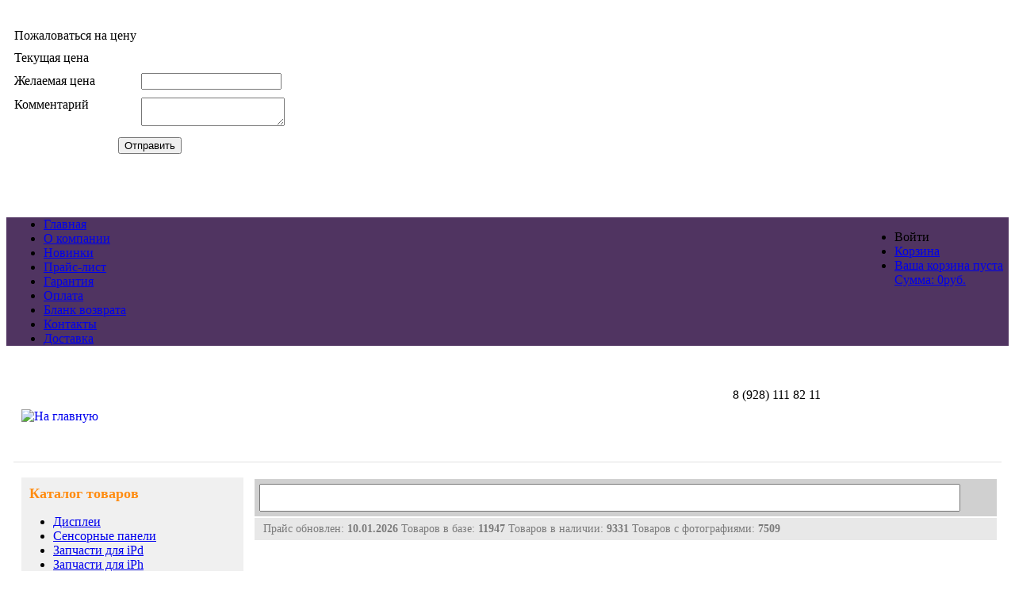

--- FILE ---
content_type: text/html; charset=UTF-8
request_url: https://skgsm.ru/catalog/huawei_15/huawei_honor_9x_stk_l21_honor_9x_premium_stk_lx1_sistemnyy_razyem_s_mikrofonom_na_plate_original/
body_size: 15710
content:
<!DOCTYPE html>
<head>
<meta name="format-detection" content="telephone=no">
<meta name="viewport" content="width=device-width, initial-scale=0.1">
<link rel="shortcut icon" type="image/x-icon" href="/bitrix/templates/new_skgsm_1300/favicon.ico" />
<script type="text/javascript" src="/cdek/widget/widjet.js" id="ISDEKscript" ></script>
<meta http-equiv="Content-Type" content="text/html; charset=UTF-8" />
<meta name="robots" content="index, follow" />
<meta name="keywords" content="Дисплеи, шлейфа, корпуса, зарчасти для сотовых телефонов" />
<meta name="description" content="Магазин склад запчастей для сотовых телефонов" />
<link href="/bitrix/themes/.default/imyie.littleadmin.css?1577529926" type="text/css" rel="stylesheet" />
<link href="/bitrix/js/main/core/css/core.css?1537042806" type="text/css" rel="stylesheet" />
<link href="/bitrix/templates/new_skgsm_1300/components/bitrix/menu/horizontal_multilevel/style.css?1537042811" type="text/css" rel="stylesheet" />
<link href="/bitrix/templates/new_skgsm_1300/components/devs/sale.basket.basket.small/new_small_cart/style.css?1537042811" type="text/css" rel="stylesheet" />
<link href="/bitrix/templates/new_skgsm_1300/components/bitrix/sale.basket.basket.small/cart_info/style.css?1537042811" type="text/css" rel="stylesheet" />
<link href="/bitrix/templates/new_skgsm_1300/components/bitrix/menu/tree_vertical_skgsm/style.css?1537042811" type="text/css" rel="stylesheet" />
<link href="/bitrix/js/main/core/css/core_popup.css?1537042806" type="text/css" rel="stylesheet" />
<link href="/bitrix/templates/new_skgsm_1300/components/bitrix/catalog.section/specprice/style.css?1537042811" type="text/css" rel="stylesheet" />
<link href="/bitrix/templates/new_skgsm_1300/components/devs/search.title.catalog/catalog/style.css?1537042811" type="text/css" rel="stylesheet" />
<link href="/bitrix/templates/new_skgsm_1300/components/devs/catalog.info/search_area/style.css?1537042811" type="text/css" rel="stylesheet" />
<link href="/bitrix/templates/new_skgsm_1300/components/devs/breadcrumb/catalog/style.css?1537042811" type="text/css" rel="stylesheet" />
<link href="/bitrix/templates/new_skgsm_1300/components/bitrix/catalog/offers/bitrix/catalog.element/.default/style.css?1552569545" type="text/css" rel="stylesheet" />
<link href="/bitrix/templates/new_skgsm_1300/template_styles.css?1622478461" type="text/css" rel="stylesheet" />

<script type="text/javascript" src="/bitrix/js/main/core/core.js?1537042806"></script>
<script type="text/javascript">(window.BX||top.BX).message({'LANGUAGE_ID':'ru','FORMAT_DATE':'DD.MM.YYYY','FORMAT_DATETIME':'DD.MM.YYYY HH:MI:SS','COOKIE_PREFIX':'BITRIX_SM','USER_ID':'','SERVER_TIME':'1768097950','SERVER_TZ_OFFSET':'10800','USER_TZ_OFFSET':'0','USER_TZ_AUTO':'Y','bitrix_sessid':'7aba2d013ecabf57a5d6a757d04bc320','SITE_ID':'s1'});(window.BX||top.BX).message({'JS_CORE_LOADING':'Загрузка...','JS_CORE_NO_DATA':'- Нет данных -','JS_CORE_WINDOW_CLOSE':'Закрыть','JS_CORE_WINDOW_EXPAND':'Развернуть','JS_CORE_WINDOW_NARROW':'Свернуть в окно','JS_CORE_WINDOW_SAVE':'Сохранить','JS_CORE_WINDOW_CANCEL':'Отменить','JS_CORE_H':'ч','JS_CORE_M':'м','JS_CORE_S':'с','JSADM_AI_HIDE_EXTRA':'Скрыть лишние','JSADM_AI_ALL_NOTIF':'Показать все','JSADM_AUTH_REQ':'Требуется авторизация!','JS_CORE_WINDOW_AUTH':'Войти','JS_CORE_IMAGE_FULL':'Полный размер'});</script>
<script type="text/javascript" src="/bitrix/js/main/core/core_ajax.js?1537042806"></script>
<script type="text/javascript" src="/bitrix/js/main/session.js?1537042806"></script>
<script type="text/javascript">
bxSession.Expand(14400, '7aba2d013ecabf57a5d6a757d04bc320', false, '2e649583d76ad8ce73511e1be0e46de3');
</script>
<link rel="stylesheet" type="text/css" href="/bitrix/themes/.default/webdebug.ruble/webdebug.ruble.a.css" />
<script type="text/javascript" src="/bitrix/js/main/jquery/jquery-1.8.3.min.js?1537042806"></script>
<script type="text/javascript" src="/bitrix/js/main/core/core_popup.js?1537042806"></script>
<script type="text/javascript" src="/bitrix/templates/new_skgsm_1300/components/bitrix/menu/horizontal_multilevel/script.js?1537042811"></script>
<script type="text/javascript" src="/bitrix/components/devs/search.title.catalog/script.js?1537042809"></script>
<script type="text/javascript" src="/bitrix/templates/new_skgsm_1300/js/fancybox/jquery.fancybox-1.3.1.pack.js"></script>
 
<link rel="stylesheet" type="text/css" href="/bitrix/templates/new_skgsm_1300/colors.css" />
<link type="text/css" rel="stylesheet" href="/bitrix/templates/new_skgsm_1300/css/reveal.css">
<link type="text/css" rel="stylesheet" href="/bitrix/templates/new_skgsm_1300/css/style.css" />
<link type="text/css" rel="stylesheet" href="/bitrix/templates/new_skgsm_1300/css/stylesheet.css" />
<link type="text/css" rel="stylesheet" href="/bitrix/templates/new_skgsm_1300/css/ui.css" />
<script type="text/javascript" src="/bitrix/templates/new_skgsm_1300/js/ui.js"></script>
<script type="text/javascript" src="/bitrix/templates/new_skgsm_1300/js/script.js?948415"></script>
<script type="text/javascript" src="/bitrix/templates/new_skgsm_1300/js/ajax.js"></script>
<script type="text/javascript" src="/bitrix/templates/new_skgsm_1300/js/tooltip.js"></script>
<script type="text/javascript" src="/bitrix/templates/new_skgsm_1300/js/fancybox/jquery.fancybox-1.3.4.pack.js"></script>
<link rel="stylesheet" type="text/css" href="/bitrix/templates/new_skgsm_1300/js/fancybox/jquery.fancybox-1.3.4.css" media="screen" />
<script type="text/javascript" src="/bitrix/templates/new_skgsm_1300/js/floating_panel.jquery.js"></script>
<script type="text/javascript" src="/bitrix/templates/new_skgsm_1300/js/jquery.scrollUp.js?1.1"></script>

<link type="text/css" rel="stylesheet" href="/bitrix/templates/new_skgsm_1300/css/responsiveslides.css?1669379235" />
<script type="text/javascript" src="/bitrix/templates/new_skgsm_1300/js/responsiveslides.min.js?2641810956"></script>

<script type="text/javascript">
$(document).ready(function()
{
        $.scrollUp({
            animation: 'fade',
            activeOverlay: '#00FFFF',
            scrollText: 'Наверх',
        });
	
	var $cartinfo = $("#cart-info");
    $(window).scroll(function(){
        if ( $(this).scrollTop() > 40 )
        {
        	$cartinfo.addClass("cart-info-fixed");
        }
        else if($(this).scrollTop() <= 40)
        {
        	$cartinfo.removeClass("cart-info-fixed");
        }
    });

	
	$("a.zoom").fancybox({
		cyclic: true,
		/*type: 'iframe',
		width: 816,
		height: 548,
		autoScale: true,*/
	});
	$('div[id^="lvl"]').toggle(
		function ()
		{
			//var id = this.id.split('_');
			//$('#' + id[1]).slideDown(1000);
			$(this).parent().find('ul').slideDown(1000);
		},
		function ()
		{
			//var id = this.id.split('_');
			//$('#' + id[1]).slideUp(1000);
			$(this).parent().find('ul').slideUp(1000);
		}
	);
	
	// Добавим сразу же видимость первым элементам табов
	$('ul.i-tab li:first').addClass('active');
	$('ul.tab-content li:first').css('display', 'block');
	// Добавим «кликнутому» элементу класс .active
	$('ul.i-tab').delegate('li:not(.active)', 'click', function()
	{
		// И удалим у предыдущего
		$(this).addClass('active').siblings().removeClass('active').parents('.tabs').find('ul.tab-content li').hide()
		// Посчитаем по какому по счету табу мы кликнули
		// и откроем соотвествующий элемент
		.eq($(this).index()).fadeIn('slow');
	});

	$('ul.i-tab-index li:first').addClass('active');
	$('ul.tab-content-index li:first').css('display', 'block');
	// Добавим «кликнутому» элементу класс .active
	$('ul.i-tab-index').delegate('li:not(.active)', 'click', function()
	{
		// И удалим у предыдущего
		$(this).addClass('active').siblings().removeClass('active').parents('.tabs-index').find('ul.tab-content-index li').hide()
		// Посчитаем по какому по счету табу мы кликнули
		// и откроем соотвествующий элемент
		.eq($(this).index()).fadeIn('slow');
	});

	$(".header-user-nav li").hover(
		function() { $("."+this.id).css("display", "block") },
		function() { $("."+this.id).css("display", "none") }
	);
	});

</script>

	<title>Huawei Honor 9X (STK-L21)/Honor 9X Premium (STK-LX1) - Системный разъём с микрофоном на плате, Оригинал | SkGSM.ru</title>
	

</head>
<body class="body">

<div id="shadow_delivery" style="display: none; position: fixed; width: 100%; height: 100%; opacity: 0.5; background-color: rgb(80, 52, 97); z-index: 999;"></div>  
<div id="delivery_form" style="display: none; width: 800px; height: 500px; background-color: rgb(255, 255, 255); border: 2px solid rgb(255, 148, 27); position: fixed; z-index: 1000; left: 50%; top: 50%; margin-left: -400px; margin-top: -250px;"> 
		<div id="auth_form_error" style="color: #ff0000; font-size: 15px; font-weight: bold; left: 22px; position: relative; top: 57px;"></div>
		<span id="auth_form_title" style="color: #FF941B; top: 10px; left: 15px; position: absolute; font-weight: bold; font-size: 18px;">Укажите пункт выдачи заказов</span>
		<span id="auth_form_close" onclick="close_auth()" style="color: #503461; cursor: pointer; font-size: 29px; right: 10px; position: absolute; ">⨯</span>
		<div id="forpvz" style="height: 450px; position: relative; top: 50px;"></div>
</div>

<div id="shadow" style="display: none; position:fixed;width:100%;height:100%;opacity:0.5;background-color:#503461;z-index:999;">
</div>

<div id="auth_form" style="display: none; width: 560px;height: 290px;background-color: #FFF; border: #FF941B 2px solid; position:fixed;z-index:1000;left:50%;top:50%;margin-left:-280px;margin-top:-145px;"> 
	<form id="modal_auth_form" name="modal_auth_form" onSubmit="auth_sub('modal_auth_form'); return false;" action="/catalog/huawei_15/huawei_honor_9x_stk_l21_honor_9x_premium_stk_lx1_sistemnyy_razyem_s_mikrofonom_na_plate_original/" method="post" target="_top">
							<input type="hidden" name="AUTH_FORM" value="Y" />
			<input type="hidden" name="TYPE" value="AUTH" />

		<div id="auth_form_error" style="color: #ff0000; font-size: 15px; font-weight: bold; left: 22px; position: relative; top: 57px;"></div>
		<span id="auth_form_title" style="color:#FF941B;top:27px;left:23px;position:absolute;font-weight: bold;font-size:18px;">ВХОД В ЛИЧНЫЙ КАБИНЕТ</span>
		<span id="auth_form_close" class="exit-link" onClick="close_auth()">&#10799;</span>
		<label for="auth_form_email" style="font-size: 14px;top:82px;left:22px;position:absolute;">Email:</label>
		<input autocomplete="on" type="text" id="auth_form_email" name="USER_LOGIN" value="" style="border:#FF941B 2px solid;width:250px;height:30px;top:100px;left:22px;padding:3px;position:absolute;" />
		<label for="auth_form_pwd" style="top:82px;font-size: 14px;left:288px;position:absolute;">Пароль:</label>
		<input type="password" id="auth_form_pwd" name="USER_PASSWORD" style="border:#FF941B 2px solid;width:250px;height:30px;top:100px;left:288px;padding:3px;position:absolute;" />

		<label for="auth_form_remember_me" style="top:160px;left:23px;position:absolute;">
			<input type="checkbox" id="auth_form_remember_me" name="USER_REMEMBER" style="border:black 2px solid;" />
			Запомнить меня
		</label>
		<input type="submit" name="Login" value="Войти" style="background-color:white;border:#503461 2px solid;width:190px;height:40px;top:150px;left:348px;position:absolute;" />
	</form>
	<a href="/auth/?forgot_password=yes" id="auth_form_forgot_link" style="color:#503461;position:absolute;left:23px;top:230px;">Уже регистрировались и забыли пароль?</a>
	<a href="/login/register.php" id="auth_form_reg" style="color:#503461;position:absolute;left:23px;top:258px;">Хочу зарегистрироваться</a>
</div>


<div class="modal-informer" id="modal-informer"></div>
<div id="myModal" class="reveal-modal">
<br>
<form method="post">
<input name="art" value="" type="hidden">
<input name="artname" value="" type="hidden">
<input name="phone" value="" type="hidden">
<input name="name" value="  " type="hidden">
<table border="0" cellpadding="0" cellspacing="10">
<tbody><tr><td colspan="2"><span id="title">Пожаловаться на цену</span></td></tr>
<tr><td style="width:150px;"><span id="text">Текущая цена</span></td><td><span id="now_price"></span><input name="price" type="hidden"></td></tr>
<tr><td style="width:150px;"><span id="text2">Желаемая цена</span></td><td><input name="like_price" id="input" type="text"></td></tr>
<tr><td style="width:150px;vertical-align:top;" valign="top"><span id="text3">Комментарий</span><div style="font-size:10px;font-weight:bold;color:#fff;">( укажите где дешевле )</div></td><td><textarea name="comment" id="textarea"></textarea></td></tr>
<tr><td colspan="2" align="center"><input name="send_message_about_bad_price" id="subbut" value="Отправить" type="submit"></td></tr>
</tbody></table>
</form>
<a class="close-reveal-modal">&nbsp;</a>
</div>

<div id="buy_product" class="reveal-modal-cart">
<br>
<span id="product_info"></span>
<a class="close-reveal-modal">&nbsp;</a>
</div>

<div id="container">
<!-- Шапка: Begin -->

<center>
<div style="width: 100%; background: #503461; text-align: left; position: relative; z-index: 2;/*position: relative;*/">
	<div style="width: 1250px; margin: 0 auto; text-align: left; position: relative;">
	<div class="header-topnav">
<ul id="horizontal-multilevel-menu">


	
	
		
							<li class="active"><a href="/" class="root-item-selected">Главная</a></li>
			
		
	
	

	
	
		
							<li><a href="/o-kompanii/" class="root-item">О компании</a></li>
			
		
	
	

	
	
		
							<li><a href="/novelty/" class="root-item">Новинки</a></li>
			
		
	
	

	
	
		
							<li><a href="/price/PRICE_OTP_NEW.xls" class="root-item">Прайс-лист</a></li>
			
		
	
	

	
	
		
							<li><a href="/guarantee/" class="root-item">Гарантия</a></li>
			
		
	
	

	
	
		
							<li><a href="/pay/" class="root-item">Оплата</a></li>
			
		
	
	

	
	
		
							<li><a href="/forma-vozvrata-tovara/" class="root-item">Бланк возврата</a></li>
			
		
	
	

	
	
		
							<li><a href="/contacts/" class="root-item">Контакты</a></li>
			
		
	
	

	
	
		
							<li><a href="/delivery/" class="root-item">Доставка</a></li>
			
		
	
	


</ul>
<div class="menu-clear-left"></div>
</div>		<div style="top: 0px; right: 0px; position: absolute;" class="header-user-nav">
			<ul>
																	<li id="user-link" onClick="show_auth()">
							<a>Войти</a>
										</li>
				
				<li id="user-cart">
					<a href="/personal/cart/">Корзина</a>
					<div class="user-cart" id="small_cart">
											</div>
				</li>
				<li id="cart-info">
					
	<a href="#">
		Ваша корзина пуста<br />
		Сумма: 0<span class='wd_rub' title='руб.'><span class="text">руб.</span></span>	</a>
				</li>
			</ul>
		</div>
	</div>
</div>
<div style="width: 1250px; text-align: left; top: 20px; position: relative;">
<table border="0" width="100%">
	<tbody>
		<tr>
		<td style="height: 100px; width: 710px; padding-left: 10px;" rowspan="2">
			<a href="/">
												<img src="/bitrix/templates/new_skgsm_1300/images/logo.png" alt="На главную" align="left" width="580">
							</a>
			<div id="button_area" style="padding:7px 0 0 0"></div>
		</td>
		
		<td style="padding: 15px 20px 0px 30px; vertical-align: top;">
			<div class="header-phone">
			8 <span class="orange">(928)</span> 111 82 11
						</div>
			<div style="display: none;">
										<table style="border-collapse:separate;" border="0" cellpadding="2" cellspacing="2">
		<form name="form_auth" method="post" target="_top" action="/login/">
		<input type="hidden" name="AUTH_FORM" value="Y" />
		<input type="hidden" name="TYPE" value="AUTH" />
				<input type="hidden" name="backurl" value="/catalog/huawei_15/huawei_honor_9x_stk_l21_honor_9x_premium_stk_lx1_sistemnyy_razyem_s_mikrofonom_na_plate_original/" />
							<tbody>
				<tr>
				    <td>
				    </td>
				    <td>
				    	<a href="/login/?forgot_password=yes" style="text-decoration:none;border-bottom:1px solid;font-size:12px;">Забыли пароль?</a>
				    </td>
				    <td>
				    </td>
				</tr>
				
				<tr>
				    <td>
				    	<input name="USER_LOGIN" value="Логин" onclick="if(this.value == 'Логин') this.value = ''; this.style.color='#000';" onblur="if(this.value == '') { this.style.border='1px solid #FF0000'; } else { if(this.value != 'Логин' &amp;&amp; this.value != '') { this.style.border='1px solid #6A6A6A'; this.style.color='#000'; } }" ;="" style="width:120px;border:1px solid #6A6A6A;border-radius:3px;-webkit-border-radius:3px;-moz-border-radius:3px;-khtml-border-radius:3px;color: #C1C1C1;" type="text">
				    </td>
				    
				    <td>
				    	<input name="USER_PASSWORD" value="Пароль" onclick="if(this.value == 'Пароль') this.value = ''; this.style.color='#000';" onblur="if(this.value == '') { this.style.border='1px solid #FF0000'; } else { this.style.border='1px solid #6A6A6A'; this.style.color='#000'; }" style="color: #C1C1C1;width:100px;border:1px solid #6A6A6A;border-radius:3px;-webkit-border-radius:3px;-moz-border-radius:3px;-khtml-border-radius:3px;" type="password">
				    </td>
				    
				    <td>
				    	<div style="text-decoration:none;font-size:12px;">Нет логина<br>и пароля?</div>
				    </td>
				</tr>
				
				<tr>
				    <td>
					    <div style="font-size:12px;float:left;">
					    	<input type="checkbox" id="USER_REMEMBER" name="USER_REMEMBER" value="Y" checked />
					    </div>
					    
				    	<div style="float:left;font-size:12px;margin:2px 0 0 0;">Запомнить меня</div>
				    </td>
				    
				    <td align="center">
				    	<input style="width:75px;height:20px;background:url(/bitrix/templates/new_skgsm_1300/images/login.png) no-repeat;border:none;" value="&nbsp;" name="Login" type="submit">
				    </td>
				    
				    <td>
				    	<a href="/login/register.php" style="text-decoration:none;font-size:12px;color:#FF8C11;border-bottom:1px solid;font-weight:bold;">Регистрация</a>
				    </td>
				</tr>
			</tbody>
		</form>
	</table>

							</div>
			
			</td>
		</tr>
		<tr>
			<td style="vertical-align: bottom; width:302px;"></td>
		</tr>
		<tr><td colspan="2" style="border-bottom: 1px solid #e0e0e0; height: 2px;"></td></tr>
	</tbody>
</table>
</div>
<!-- Шапка: END -->
<div style="width: 1250px; text-align: left; top: 20px; position: relative;">
<!-- Тело: Begin -->
<table style="text-align: left; width: 100%;" border="0">
<tbody><tr>
<td style="width: 280px; height: 500px; padding: 15px 10px 10px 10px; vertical-align: top;">
<div style="background:#f0f0f0;">
<div style="font-size: 18px; padding: 10px 10px 0px 10px; color: #FF8C11; font-weight: bold;">Каталог товаров</div>
	<div style="width:280px;">
		<ul class="nav">
										<li class="lvl1">
						<div id="lvl1"><a href="/catalog/displei/">Дисплеи</a></div>
						<ul style="display: none;">
											<li class="lvl2">
					<a href="/catalog/acer/">Acer</a><span class="group_count">[ 1 ]</span>
				</li>
							<li class="lvl2">
					<a href="/catalog/alcatel/">Alcatel</a><span class="group_count">[ 14 ]</span>
				</li>
							<li class="lvl2">
					<a href="/catalog/asus_1/">Asus</a><span class="group_count">[ 36 ]</span>
				</li>
							<li class="lvl2">
					<a href="/catalog/blackberry_1/">BlackBerry</a><span class="group_count">[ 1 ]</span>
				</li>
							<li class="lvl2">
					<a href="/catalog/explay_1/">Explay</a><span class="group_count">[ 2 ]</span>
				</li>
							<li class="lvl2">
					<a href="/catalog/fly_1/">Fly</a><span class="group_count">[ 10 ]</span>
				</li>
							<li class="lvl2">
					<a href="/catalog/hp/">HP</a><span class="group_count">[ 1 ]</span>
				</li>
							<li class="lvl2">
					<a href="/catalog/htc_5/">HTC</a><span class="group_count">[ 54 ]</span>
				</li>
							<li class="lvl2">
					<a href="/catalog/huawei_1/">Huawei</a><span class="group_count">[ 305 ]</span>
				</li>
							<li class="lvl2">
					<a href="/catalog/infinix/">Infinix</a><span class="group_count">[ 68 ]</span>
				</li>
							<li class="lvl2">
					<a href="/catalog/itel/">Itel</a><span class="group_count">[ 1 ]</span>
				</li>
							<li class="lvl2">
					<a href="/catalog/lenovo/">Lenovo</a><span class="group_count">[ 58 ]</span>
				</li>
							<li class="lvl2">
					<a href="/catalog/lg_2/">LG</a><span class="group_count">[ 18 ]</span>
				</li>
							<li class="lvl2">
					<a href="/catalog/meizu_1/">Meizu</a><span class="group_count">[ 14 ]</span>
				</li>
							<li class="lvl2">
					<a href="/catalog/micromax_3/">Micromax</a><span class="group_count">[ 2 ]</span>
				</li>
							<li class="lvl2">
					<a href="/catalog/motorola_2/">Motorola</a><span class="group_count">[ 4 ]</span>
				</li>
							<li class="lvl2">
					<a href="/catalog/nokia_6/">Nokia</a><span class="group_count">[ 44 ]</span>
				</li>
							<li class="lvl2">
					<a href="/catalog/oneplus/">OnePlus</a><span class="group_count">[ 3 ]</span>
				</li>
							<li class="lvl2">
					<a href="/catalog/oppo/">Oppo</a><span class="group_count">[ 18 ]</span>
				</li>
							<li class="lvl2">
					<a href="/catalog/qtek/">Qtek</a><span class="group_count">[ 2 ]</span>
				</li>
							<li class="lvl2">
					<a href="/catalog/realme/">Realme</a><span class="group_count">[ 86 ]</span>
				</li>
							<li class="lvl2">
					<a href="/catalog/samsung_7/">Samsung</a><span class="group_count">[ 469 ]</span>
				</li>
							<li class="lvl2">
					<a href="/catalog/sony_ericsson_7/">Sony </a><span class="group_count">[ 23 ]</span>
				</li>
							<li class="lvl2">
					<a href="/catalog/sony_ericsson_4/">Sony Ericsson</a><span class="group_count">[ 41 ]</span>
				</li>
							<li class="lvl2">
					<a href="/catalog/tecno/">Tecno</a><span class="group_count">[ 58 ]</span>
				</li>
							<li class="lvl2">
					<a href="/catalog/vivo/">Vivo</a><span class="group_count">[ 18 ]</span>
				</li>
							<li class="lvl2">
					<a href="/catalog/xiaomi/">Xiaomi</a><span class="group_count">[ 200 ]</span>
				</li>
							<li class="lvl2">
					<a href="/catalog/zte/">ZTE</a><span class="group_count">[ 27 ]</span>
				</li>
							<li class="lvl2">
					<a href="/catalog/mts/">МТС</a><span class="group_count">[ 1 ]</span>
				</li>
			</ul></li>									<li class="lvl1">
						<div id="lvl1"><a href="/catalog/sensornye_paneli/">Сенсорные панели</a></div>
						<ul style="display: none;">
											<li class="lvl2">
					<a href="/catalog/alcatel_/">Alcatel </a><span class="group_count">[ 14 ]</span>
				</li>
							<li class="lvl2">
					<a href="/catalog/asus_6/">Asus</a><span class="group_count">[ 3 ]</span>
				</li>
							<li class="lvl2">
					<a href="/catalog/fly/">Fly</a><span class="group_count">[ 15 ]</span>
				</li>
							<li class="lvl2">
					<a href="/catalog/htc_12/">HTC</a><span class="group_count">[ 13 ]</span>
				</li>
							<li class="lvl2">
					<a href="/catalog/huawei/">Huawei</a><span class="group_count">[ 3 ]</span>
				</li>
							<li class="lvl2">
					<a href="/catalog/lenovo_1/">Lenovo</a><span class="group_count">[ 10 ]</span>
				</li>
							<li class="lvl2">
					<a href="/catalog/lg_8/">LG</a><span class="group_count">[ 18 ]</span>
				</li>
							<li class="lvl2">
					<a href="/catalog/micromax_2/">Micromax</a><span class="group_count">[ 2 ]</span>
				</li>
							<li class="lvl2">
					<a href="/catalog/nokia_21/">Nokia</a><span class="group_count">[ 10 ]</span>
				</li>
							<li class="lvl2">
					<a href="/catalog/philips_1/">Philips</a><span class="group_count">[ 2 ]</span>
				</li>
							<li class="lvl2">
					<a href="/catalog/samsung_20/">Samsung</a><span class="group_count">[ 54 ]</span>
				</li>
							<li class="lvl2">
					<a href="/catalog/sony_sony_ericsson/">Sony/Sony Ericsson</a><span class="group_count">[ 10 ]</span>
				</li>
							<li class="lvl2">
					<a href="/catalog/mts_1/">МТС</a><span class="group_count">[ 2 ]</span>
				</li>
			</ul></li>									<li class="lvl1">
						<div id="lvl1"><a href="/catalog/zapchasti_dlya_ipad/">Запчасти для iPd</a></div>
						<ul style="display: none;">
											<li class="lvl2">
					<a href="/catalog/ipad_1/">iPd</a><span class="group_count">[ 1 ]</span>
				</li>
							<li class="lvl2">
					<a href="/catalog/ipad_2/">iPd 2</a><span class="group_count">[ 11 ]</span>
				</li>
							<li class="lvl2">
					<a href="/catalog/ipad_2018_9_7_/">iPd 2018 (9.7&quot;)</a><span class="group_count">[ 4 ]</span>
				</li>
							<li class="lvl2">
					<a href="/catalog/ipad_3_1/">iPd 3</a><span class="group_count">[ 14 ]</span>
				</li>
							<li class="lvl2">
					<a href="/catalog/ipad_4_1/">iPd 4</a><span class="group_count">[ 4 ]</span>
				</li>
							<li class="lvl2">
					<a href="/catalog/ipad_air_a1474_a1475_a1476/">iPd Air (A1474/A1475/A1476)</a><span class="group_count">[ 15 ]</span>
				</li>
							<li class="lvl2">
					<a href="/catalog/ipad_air_2_1/">iPd Air 2</a><span class="group_count">[ 9 ]</span>
				</li>
							<li class="lvl2">
					<a href="/catalog/ipad_mini_1/">iPd mini</a><span class="group_count">[ 5 ]</span>
				</li>
							<li class="lvl2">
					<a href="/catalog/ipad_mini_2_retina/">iPd mini 2 Retina</a><span class="group_count">[ 9 ]</span>
				</li>
							<li class="lvl2">
					<a href="/catalog/ipad_mini_3_1/">iPd mini 3</a><span class="group_count">[ 4 ]</span>
				</li>
							<li class="lvl2">
					<a href="/catalog/ipad_mini_4_1/">iPd mini 4</a><span class="group_count">[ 6 ]</span>
				</li>
							<li class="lvl2">
					<a href="/catalog/ipad_pro_10_5/">iPd Pro 10.5</a><span class="group_count">[ 11 ]</span>
				</li>
							<li class="lvl2">
					<a href="/catalog/ipad_pro_11_2018_a1980/">iPd Pro 11&quot; 2018 (A1980)</a><span class="group_count">[ 1 ]</span>
				</li>
							<li class="lvl2">
					<a href="/catalog/ipad_pro_12_9_/">iPd Pro 12.9 </a><span class="group_count">[ 11 ]</span>
				</li>
							<li class="lvl2">
					<a href="/catalog/ipad_pro_9_7/">iPd Pro 9.7</a><span class="group_count">[ 9 ]</span>
				</li>
												<li class="lvl2">
						<div id="lvl2"><a href="/catalog/zapchasti_dlya_apple_watch/">Запчасти для App Watch</a></div>
						<ul style="display: none;">
											<li class="lvl3">
					<a href="/catalog/apple_watch_series_2/">App Watch Series 2</a><span class="group_count">[ 2 ]</span>
				</li>
							<li class="lvl3">
					<a href="/catalog/apple_watch_series_3/">App Watch Series 3</a><span class="group_count">[ 3 ]</span>
				</li>
							<li class="lvl3">
					<a href="/catalog/apple_watch_series_4/">App Watch Series 4</a><span class="group_count">[ 2 ]</span>
				</li>
							<li class="lvl3">
					<a href="/catalog/apple_watch_series_5/">App Watch Series 5</a><span class="group_count">[ 2 ]</span>
				</li>
							<li class="lvl3">
					<a href="/catalog/apple_watch_series_6/">App Watch Series 6</a><span class="group_count">[ 2 ]</span>
				</li>
							<li class="lvl3">
					<a href="/catalog/apple_watch_series_se/">App Watch Series SE</a><span class="group_count">[ 2 ]</span>
				</li>
			</ul></li></ul></li>									<li class="lvl1">
						<div id="lvl1"><a href="/catalog/zapchasti_dlya_iphone/">Запчасти для iPh</a></div>
						<ul style="display: none;">
											<li class="lvl2">
					<a href="/catalog/iphone_11_/">iPh 11 </a><span class="group_count">[ 47 ]</span>
				</li>
							<li class="lvl2">
					<a href="/catalog/iphone_11_pro_1/">iPh 11 Pro</a><span class="group_count">[ 33 ]</span>
				</li>
							<li class="lvl2">
					<a href="/catalog/iphone_11_pro_max_1/">iPh 11 Pro Max</a><span class="group_count">[ 28 ]</span>
				</li>
							<li class="lvl2">
					<a href="/catalog/iphone_12/">iPh 12</a><span class="group_count">[ 22 ]</span>
				</li>
							<li class="lvl2">
					<a href="/catalog/iphone_12_mini_2/">iPh 12 mini</a><span class="group_count">[ 17 ]</span>
				</li>
							<li class="lvl2">
					<a href="/catalog/iphone_12_pro_iphone_12_pro_max/">iPh 12 Pro</a><span class="group_count">[ 27 ]</span>
				</li>
							<li class="lvl2">
					<a href="/catalog/iphone_12_pro_max_2/">iPh 12 Pro Max</a><span class="group_count">[ 24 ]</span>
				</li>
							<li class="lvl2">
					<a href="/catalog/iphone_13_/">iPh 13 </a><span class="group_count">[ 27 ]</span>
				</li>
							<li class="lvl2">
					<a href="/catalog/iphone_13_mini/">iPh 13 mini</a><span class="group_count">[ 14 ]</span>
				</li>
							<li class="lvl2">
					<a href="/catalog/iphone_13_pro_1/">iPh 13 Pro</a><span class="group_count">[ 28 ]</span>
				</li>
							<li class="lvl2">
					<a href="/catalog/iphone_13_pro_max_2/">iPh 13 Pro Max</a><span class="group_count">[ 27 ]</span>
				</li>
							<li class="lvl2">
					<a href="/catalog/iphone_14_1/">iPh 14</a><span class="group_count">[ 33 ]</span>
				</li>
							<li class="lvl2">
					<a href="/catalog/iphone_14_plus_2/">iPh 14 Plus</a><span class="group_count">[ 13 ]</span>
				</li>
							<li class="lvl2">
					<a href="/catalog/iphone_14_pro_2/">iPh 14 Pro</a><span class="group_count">[ 27 ]</span>
				</li>
							<li class="lvl2">
					<a href="/catalog/iphone_14_pro_max_2/">iPh 14 Pro Max</a><span class="group_count">[ 18 ]</span>
				</li>
							<li class="lvl2">
					<a href="/catalog/iphone_15_2/">iPh 15</a><span class="group_count">[ 31 ]</span>
				</li>
							<li class="lvl2">
					<a href="/catalog/iphone_15_plus/">iPh 15 Plus</a><span class="group_count">[ 5 ]</span>
				</li>
							<li class="lvl2">
					<a href="/catalog/iphone_15_pro_2/">iPh 15 Pro</a><span class="group_count">[ 29 ]</span>
				</li>
							<li class="lvl2">
					<a href="/catalog/iphone_15_pro_max_2/">iPh 15 Pro Max</a><span class="group_count">[ 29 ]</span>
				</li>
							<li class="lvl2">
					<a href="/catalog/iphone_16_1/">iPh 16</a><span class="group_count">[ 11 ]</span>
				</li>
							<li class="lvl2">
					<a href="/catalog/iphone_16_plus/">iPh 16 Plus</a><span class="group_count">[ 2 ]</span>
				</li>
							<li class="lvl2">
					<a href="/catalog/iphone_16_pro_1/">iPh 16 Pro</a><span class="group_count">[ 13 ]</span>
				</li>
							<li class="lvl2">
					<a href="/catalog/iphone_16_pro_max_1/">iPh 16 Pro Max</a><span class="group_count">[ 12 ]</span>
				</li>
							<li class="lvl2">
					<a href="/catalog/iphone_17/">iPh 17</a><span class="group_count">[ 3 ]</span>
				</li>
							<li class="lvl2">
					<a href="/catalog/iphone_17_pro_1/">iPh 17 Pro</a><span class="group_count">[ 6 ]</span>
				</li>
							<li class="lvl2">
					<a href="/catalog/iphone_17_pro_max_1/">iPh 17 Pro Max</a><span class="group_count">[ 6 ]</span>
				</li>
							<li class="lvl2">
					<a href="/catalog/iphone_3g_3gs/">iPh 3G, 3GS</a><span class="group_count">[ 11 ]</span>
				</li>
							<li class="lvl2">
					<a href="/catalog/iphone_4_1/">iPh 4</a><span class="group_count">[ 12 ]</span>
				</li>
							<li class="lvl2">
					<a href="/catalog/iphone_4s/">iPh 4S</a><span class="group_count">[ 9 ]</span>
				</li>
							<li class="lvl2">
					<a href="/catalog/iphone_5_1/">iPh 5</a><span class="group_count">[ 29 ]</span>
				</li>
							<li class="lvl2">
					<a href="/catalog/iphone_5c/">iPh 5C</a><span class="group_count">[ 7 ]</span>
				</li>
							<li class="lvl2">
					<a href="/catalog/iphone_5s/">iPh 5S</a><span class="group_count">[ 22 ]</span>
				</li>
							<li class="lvl2">
					<a href="/catalog/iphone_6/">iPh 6</a><span class="group_count">[ 31 ]</span>
				</li>
							<li class="lvl2">
					<a href="/catalog/iphone_6_plus_1/">iPh 6 Plus</a><span class="group_count">[ 27 ]</span>
				</li>
							<li class="lvl2">
					<a href="/catalog/iphone_6s/">iPh 6S</a><span class="group_count">[ 42 ]</span>
				</li>
							<li class="lvl2">
					<a href="/catalog/iphone_6s_plus/">iPh 6S Plus</a><span class="group_count">[ 24 ]</span>
				</li>
							<li class="lvl2">
					<a href="/catalog/iphone_7_2/">iPh 7</a><span class="group_count">[ 46 ]</span>
				</li>
							<li class="lvl2">
					<a href="/catalog/iphone_7_plus_2/">iPh 7 Plus</a><span class="group_count">[ 34 ]</span>
				</li>
							<li class="lvl2">
					<a href="/catalog/iphone_8/">iPh 8</a><span class="group_count">[ 37 ]</span>
				</li>
							<li class="lvl2">
					<a href="/catalog/iphone_8_plus/">iPh 8 Plus</a><span class="group_count">[ 43 ]</span>
				</li>
							<li class="lvl2">
					<a href="/catalog/iphone_se/">iPh SE</a><span class="group_count">[ 7 ]</span>
				</li>
							<li class="lvl2">
					<a href="/catalog/iphone_se2_2020/">iPh SE2 (2020)</a><span class="group_count">[ 7 ]</span>
				</li>
							<li class="lvl2">
					<a href="/catalog/iphone_se3/">iPh SE3</a><span class="group_count">[ 4 ]</span>
				</li>
							<li class="lvl2">
					<a href="/catalog/iphone_x_1/">iPh X</a><span class="group_count">[ 44 ]</span>
				</li>
							<li class="lvl2">
					<a href="/catalog/iphone_xr_2/">iPh XR</a><span class="group_count">[ 47 ]</span>
				</li>
							<li class="lvl2">
					<a href="/catalog/iphone_xs/">iPh Xs</a><span class="group_count">[ 42 ]</span>
				</li>
							<li class="lvl2">
					<a href="/catalog/iphone_xs_max_2/">iPh Xs Max</a><span class="group_count">[ 29 ]</span>
				</li>
			</ul></li>									<li class="lvl1">
						<div id="lvl1"><a href="/catalog/shleyfa_original/">Шлейфа оригинал</a></div>
						<ul style="display: none;">
											<li class="lvl2">
					<a href="/catalog/alcatel_3/">Alcatel</a><span class="group_count">[ 3 ]</span>
				</li>
							<li class="lvl2">
					<a href="/catalog/asus_3/">Asus</a><span class="group_count">[ 23 ]</span>
				</li>
							<li class="lvl2">
					<a href="/catalog/fly_5/">Fly</a><span class="group_count">[ 3 ]</span>
				</li>
							<li class="lvl2">
					<a href="/catalog/htc_15/">HTC</a><span class="group_count">[ 7 ]</span>
				</li>
							<li class="lvl2">
					<a href="/catalog/huawei_2/">Huawei</a><span class="group_count">[ 254 ]</span>
				</li>
							<li class="lvl2">
					<a href="/catalog/leeco_letv/">LeEco (LeTV)</a><span class="group_count">[ 1 ]</span>
				</li>
							<li class="lvl2">
					<a href="/catalog/lenovo_4/">Lenovo</a><span class="group_count">[ 45 ]</span>
				</li>
							<li class="lvl2">
					<a href="/catalog/lg_11/">LG</a><span class="group_count">[ 5 ]</span>
				</li>
							<li class="lvl2">
					<a href="/catalog/meizu_3/">Meizu</a><span class="group_count">[ 70 ]</span>
				</li>
							<li class="lvl2">
					<a href="/catalog/motorola_10/">Motorola</a><span class="group_count">[ 5 ]</span>
				</li>
							<li class="lvl2">
					<a href="/catalog/nokia_26/">Nokia</a><span class="group_count">[ 32 ]</span>
				</li>
							<li class="lvl2">
					<a href="/catalog/oneplus_1/">Oneplus</a><span class="group_count">[ 11 ]</span>
				</li>
							<li class="lvl2">
					<a href="/catalog/oppo_8/">Oppo</a><span class="group_count">[ 11 ]</span>
				</li>
							<li class="lvl2">
					<a href="/catalog/realme_8/">Realme</a><span class="group_count">[ 80 ]</span>
				</li>
							<li class="lvl2">
					<a href="/catalog/samsung_24/">Samsung</a><span class="group_count">[ 370 ]</span>
				</li>
							<li class="lvl2">
					<a href="/catalog/sony_ericsson_22/">Sony </a><span class="group_count">[ 58 ]</span>
				</li>
							<li class="lvl2">
					<a href="/catalog/tecno_infinix_1/">Tecno,Infinix</a><span class="group_count">[ 67 ]</span>
				</li>
							<li class="lvl2">
					<a href="/catalog/vivo_6/">Vivo</a><span class="group_count">[ 2 ]</span>
				</li>
							<li class="lvl2">
					<a href="/catalog/xiaomi_1/">Xiaomi</a><span class="group_count">[ 340 ]</span>
				</li>
							<li class="lvl2">
					<a href="/catalog/zte_2/">ZTE</a><span class="group_count">[ 2 ]</span>
				</li>
			</ul></li>									<li class="lvl1">
						<div id="lvl1"><a href="/catalog/podlozhki_klaviaturnye/">Подложки клавиатурные</a></div>
						<ul style="display: none;">
											<li class="lvl2">
					<a href="/catalog/blackberry_2/">BlackBerry</a><span class="group_count">[ 2 ]</span>
				</li>
							<li class="lvl2">
					<a href="/catalog/lenovo_3/">Lenovo</a><span class="group_count">[ 6 ]</span>
				</li>
							<li class="lvl2">
					<a href="/catalog/nokia_19/">Nokia</a><span class="group_count">[ 24 ]</span>
				</li>
							<li class="lvl2">
					<a href="/catalog/oneplus_2/">Oneplus</a><span class="group_count">[ 1 ]</span>
				</li>
							<li class="lvl2">
					<a href="/catalog/samsung_18/">Samsung</a><span class="group_count">[ 36 ]</span>
				</li>
							<li class="lvl2">
					<a href="/catalog/sony_ericsson_16/">Sony </a><span class="group_count">[ 45 ]</span>
				</li>
			</ul></li>									<li class="lvl1">
						<div id="lvl1"><a href="/catalog/dinamiki_zvonka_buzzer/">Динамики звонка Buzzer</a></div>
						<ul style="display: none;">
											<li class="lvl2">
					<a href="/catalog/asus/">Asus</a><span class="group_count">[ 10 ]</span>
				</li>
							<li class="lvl2">
					<a href="/catalog/htc_4/">HTC</a><span class="group_count">[ 9 ]</span>
				</li>
							<li class="lvl2">
					<a href="/catalog/huawei_/">Huawei </a><span class="group_count">[ 57 ]</span>
				</li>
							<li class="lvl2">
					<a href="/catalog/infinix_5/">Infinix</a><span class="group_count">[ 3 ]</span>
				</li>
							<li class="lvl2">
					<a href="/catalog/lenovo_6/">Lenovo</a><span class="group_count">[ 4 ]</span>
				</li>
							<li class="lvl2">
					<a href="/catalog/lg_1/">LG</a><span class="group_count">[ 5 ]</span>
				</li>
							<li class="lvl2">
					<a href="/catalog/meizu_4/">Meizu</a><span class="group_count">[ 10 ]</span>
				</li>
							<li class="lvl2">
					<a href="/catalog/motorola_1/">Motorola</a><span class="group_count">[ 1 ]</span>
				</li>
							<li class="lvl2">
					<a href="/catalog/nokia_5/">Nokia</a><span class="group_count">[ 12 ]</span>
				</li>
							<li class="lvl2">
					<a href="/catalog/oppo_10/">Oppo</a><span class="group_count">[ 2 ]</span>
				</li>
							<li class="lvl2">
					<a href="/catalog/realme_2/">Realme</a><span class="group_count">[ 16 ]</span>
				</li>
							<li class="lvl2">
					<a href="/catalog/samsung_6/">Samsung</a><span class="group_count">[ 106 ]</span>
				</li>
							<li class="lvl2">
					<a href="/catalog/sony_ericsson_6/">Sony Ericsson</a><span class="group_count">[ 10 ]</span>
				</li>
							<li class="lvl2">
					<a href="/catalog/tecno_1/">Tecno</a><span class="group_count">[ 6 ]</span>
				</li>
							<li class="lvl2">
					<a href="/catalog/xiaomi_2/">Xiaomi</a><span class="group_count">[ 92 ]</span>
				</li>
			</ul></li>									<li class="lvl1">
						<div id="lvl1"><a href="/catalog/dinamiki_speaker/">Динамики speaker</a></div>
						<ul style="display: none;">
											<li class="lvl2">
					<a href="/catalog/asus_9/">Asus</a><span class="group_count">[ 2 ]</span>
				</li>
							<li class="lvl2">
					<a href="/catalog/htc_3/">HTC</a><span class="group_count">[ 3 ]</span>
				</li>
							<li class="lvl2">
					<a href="/catalog/huawei_9/">Huawei</a><span class="group_count">[ 10 ]</span>
				</li>
							<li class="lvl2">
					<a href="/catalog/meizu_7/">Meizu</a><span class="group_count">[ 2 ]</span>
				</li>
							<li class="lvl2">
					<a href="/catalog/nokia_4/">Nokia</a><span class="group_count">[ 6 ]</span>
				</li>
							<li class="lvl2">
					<a href="/catalog/oppo_9/">Oppo</a><span class="group_count">[ 1 ]</span>
				</li>
							<li class="lvl2">
					<a href="/catalog/realme_13/">Realme</a><span class="group_count">[ 4 ]</span>
				</li>
							<li class="lvl2">
					<a href="/catalog/samsung_5/">Samsung</a><span class="group_count">[ 51 ]</span>
				</li>
							<li class="lvl2">
					<a href="/catalog/sony_ericsson_5/">Sony Ericsson</a><span class="group_count">[ 14 ]</span>
				</li>
							<li class="lvl2">
					<a href="/catalog/tecno_2/">Tecno</a><span class="group_count">[ 3 ]</span>
				</li>
							<li class="lvl2">
					<a href="/catalog/xiaomi_8/">Xiaomi</a><span class="group_count">[ 27 ]</span>
				</li>
			</ul></li>									<li class="lvl1">
						<div id="lvl1"><a href="/catalog/mikrofony/">Микрофоны</a></div>
						<ul style="display: none;">
											<li class="lvl2">
					<a href="/catalog/alcatel_4/">Alcatel</a><span class="group_count">[ 1 ]</span>
				</li>
							<li class="lvl2">
					<a href="/catalog/apple_2/">App</a><span class="group_count">[ 1 ]</span>
				</li>
							<li class="lvl2">
					<a href="/catalog/htc_8/">HTC</a><span class="group_count">[ 3 ]</span>
				</li>
							<li class="lvl2">
					<a href="/catalog/huawei_11/">Huawei</a><span class="group_count">[ 5 ]</span>
				</li>
							<li class="lvl2">
					<a href="/catalog/motorola_6/">Motorola</a><span class="group_count">[ 1 ]</span>
				</li>
							<li class="lvl2">
					<a href="/catalog/nokia_17/">Nokia</a><span class="group_count">[ 3 ]</span>
				</li>
							<li class="lvl2">
					<a href="/catalog/samsung_16/">Samsung</a><span class="group_count">[ 16 ]</span>
				</li>
							<li class="lvl2">
					<a href="/catalog/sony_ericsson_14/">Sony  </a><span class="group_count">[ 7 ]</span>
				</li>
							<li class="lvl2">
					<a href="/catalog/xiaomi_7/">Xiaomi</a><span class="group_count">[ 4 ]</span>
				</li>
			</ul></li>									<li class="lvl1">
						<div id="lvl1"><a href="/catalog/kamery_camera/">Камеры </a></div>
						<ul style="display: none;">
											<li class="lvl2">
					<a href="/catalog/alcatel_6/">Alcatel</a><span class="group_count">[ 1 ]</span>
				</li>
							<li class="lvl2">
					<a href="/catalog/asus_10/">Asus</a><span class="group_count">[ 9 ]</span>
				</li>
							<li class="lvl2">
					<a href="/catalog/htc_16/">HTC</a><span class="group_count">[ 1 ]</span>
				</li>
							<li class="lvl2">
					<a href="/catalog/huawei_10/">Huawei</a><span class="group_count">[ 81 ]</span>
				</li>
							<li class="lvl2">
					<a href="/catalog/leeco/">LeEco</a><span class="group_count">[ 1 ]</span>
				</li>
							<li class="lvl2">
					<a href="/catalog/meizu_10/">Meizu</a><span class="group_count">[ 33 ]</span>
				</li>
							<li class="lvl2">
					<a href="/catalog/nokia_10/">Nokia</a><span class="group_count">[ 9 ]</span>
				</li>
							<li class="lvl2">
					<a href="/catalog/realme_10/">realme</a><span class="group_count">[ 16 ]</span>
				</li>
							<li class="lvl2">
					<a href="/catalog/samsung_10/">Samsung</a><span class="group_count">[ 159 ]</span>
				</li>
							<li class="lvl2">
					<a href="/catalog/sony_1/">Sony</a><span class="group_count">[ 6 ]</span>
				</li>
							<li class="lvl2">
					<a href="/catalog/xiaomi_6/">Xiaomi</a><span class="group_count">[ 127 ]</span>
				</li>
			</ul></li>									<li class="lvl1">
						<div id="lvl1"><a href="/catalog/oca_plenki_stekla_ramki_iphone/">OCA пленки, стекла, рамки </a></div>
						<ul style="display: none;">
											<li class="lvl2">
					<a href="/catalog/apple/">App</a><span class="group_count">[ 59 ]</span>
				</li>
							<li class="lvl2">
					<a href="/catalog/huawei_13/">Huawei</a><span class="group_count">[ 45 ]</span>
				</li>
							<li class="lvl2">
					<a href="/catalog/infinix_1/">Infinix</a><span class="group_count">[ 4 ]</span>
				</li>
							<li class="lvl2">
					<a href="/catalog/oppo_6/">Oppo</a><span class="group_count">[ 3 ]</span>
				</li>
							<li class="lvl2">
					<a href="/catalog/realme_11/">Realme</a><span class="group_count">[ 13 ]</span>
				</li>
							<li class="lvl2">
					<a href="/catalog/samsung_26/">Samsung</a><span class="group_count">[ 121 ]</span>
				</li>
							<li class="lvl2">
					<a href="/catalog/tecno_4/">Tecno</a><span class="group_count">[ 4 ]</span>
				</li>
							<li class="lvl2">
					<a href="/catalog/vivo_1/">Vivo</a><span class="group_count">[ 2 ]</span>
				</li>
							<li class="lvl2">
					<a href="/catalog/xiaomi_15/">Xiaomi</a><span class="group_count">[ 55 ]</span>
				</li>
			</ul></li>									<li class="lvl1">
						<div id="lvl1"><a href="/catalog/vibromotory/">Вибромоторы</a></div>
						<ul style="display: none;">
											<li class="lvl2">
					<a href="/catalog/huawei_14/">Huawei</a><span class="group_count">[ 1 ]</span>
				</li>
							<li class="lvl2">
					<a href="/catalog/samsung_2/">Samsung</a><span class="group_count">[ 2 ]</span>
				</li>
							<li class="lvl2">
					<a href="/catalog/xiaomi_13/">Xiaomi</a><span class="group_count">[ 1 ]</span>
				</li>
			</ul></li>									<li class="lvl1">
						<div id="lvl1" class="selected"><a href="/catalog/plata_s_razyemom_zaryadki/">Плата с разъёмом зарядки</a></div>
						<ul>
											<li class="lvl2">
					<a href="/catalog/alcatel_7/">Alcatel</a><span class="group_count">[ 6 ]</span>
				</li>
							<li class="lvl2">
					<a href="/catalog/asus_11/">Asus</a><span class="group_count">[ 24 ]</span>
				</li>
							<li class="lvl2">
					<a href="/catalog/htc_10/">HTC</a><span class="group_count">[ 14 ]</span>
				</li>
							<li class="lvl2 child-selected">
					<a href="/catalog/huawei_15/">Huawei</a><span class="group_count">[ 125 ]</span>
				</li>
							<li class="lvl2">
					<a href="/catalog/infinix_2/">Infinix</a><span class="group_count">[ 29 ]</span>
				</li>
							<li class="lvl2">
					<a href="/catalog/lenovo_11/">Lenovo</a><span class="group_count">[ 5 ]</span>
				</li>
							<li class="lvl2">
					<a href="/catalog/lg_15/">LG</a><span class="group_count">[ 1 ]</span>
				</li>
							<li class="lvl2">
					<a href="/catalog/meizu/">Meizu</a><span class="group_count">[ 21 ]</span>
				</li>
							<li class="lvl2">
					<a href="/catalog/nokia_23/">Nokia</a><span class="group_count">[ 8 ]</span>
				</li>
							<li class="lvl2">
					<a href="/catalog/oneplus_6/">OnePlus</a><span class="group_count">[ 7 ]</span>
				</li>
							<li class="lvl2">
					<a href="/catalog/oppo_5/">Oppo</a><span class="group_count">[ 12 ]</span>
				</li>
							<li class="lvl2">
					<a href="/catalog/realme_3/">Realme</a><span class="group_count">[ 40 ]</span>
				</li>
							<li class="lvl2">
					<a href="/catalog/samsung_27/">Samsung</a><span class="group_count">[ 141 ]</span>
				</li>
							<li class="lvl2">
					<a href="/catalog/sony_/">Sony </a><span class="group_count">[ 6 ]</span>
				</li>
							<li class="lvl2">
					<a href="/catalog/tecno_5/">Tecno</a><span class="group_count">[ 40 ]</span>
				</li>
							<li class="lvl2">
					<a href="/catalog/vivo_5/">Vivo</a><span class="group_count">[ 1 ]</span>
				</li>
							<li class="lvl2">
					<a href="/catalog/xiaomi_14/">Xiaomi</a><span class="group_count">[ 132 ]</span>
				</li>
							<li class="lvl2">
					<a href="/catalog/zte_4/">ZTE</a><span class="group_count">[ 15 ]</span>
				</li>
			</ul></li>									<li class="lvl1">
						<div id="lvl1"><a href="/catalog/lotki_sim_kart/">Лотки Sim карт</a></div>
						<ul style="display: none;">
											<li class="lvl2">
					<a href="/catalog/asus_4/">Asus</a><span class="group_count">[ 2 ]</span>
				</li>
							<li class="lvl2">
					<a href="/catalog/htc_14/">HTC</a><span class="group_count">[ 2 ]</span>
				</li>
							<li class="lvl2">
					<a href="/catalog/huawei_3/">Huawei</a><span class="group_count">[ 147 ]</span>
				</li>
							<li class="lvl2">
					<a href="/catalog/infinix_4/">Infinix</a><span class="group_count">[ 21 ]</span>
				</li>
							<li class="lvl2">
					<a href="/catalog/meizu_8/">Meizu</a><span class="group_count">[ 17 ]</span>
				</li>
							<li class="lvl2">
					<a href="/catalog/oneplus_7/">Oneplus</a><span class="group_count">[ 2 ]</span>
				</li>
							<li class="lvl2">
					<a href="/catalog/oppo_12/">Oppo</a><span class="group_count">[ 5 ]</span>
				</li>
							<li class="lvl2">
					<a href="/catalog/realme_7/">realme</a><span class="group_count">[ 29 ]</span>
				</li>
							<li class="lvl2">
					<a href="/catalog/samsung_22/">Samsung</a><span class="group_count">[ 237 ]</span>
				</li>
							<li class="lvl2">
					<a href="/catalog/sony_ericsson_20/">Sony </a><span class="group_count">[ 10 ]</span>
				</li>
							<li class="lvl2">
					<a href="/catalog/tecno_7/">Tecno</a><span class="group_count">[ 11 ]</span>
				</li>
							<li class="lvl2">
					<a href="/catalog/vivo_4/">Vivo</a><span class="group_count">[ 6 ]</span>
				</li>
							<li class="lvl2">
					<a href="/catalog/xiaomi_9/">Xiaomi</a><span class="group_count">[ 215 ]</span>
				</li>
			</ul></li>									<li class="lvl1">
						<div id="lvl1"><a href="/catalog/akb_original/">АКБ Оригинал</a></div>
						<ul style="display: none;">
											<li class="lvl2">
					<a href="/catalog/alcatel_2/">Alcatel</a><span class="group_count">[ 6 ]</span>
				</li>
							<li class="lvl2">
					<a href="/catalog/asus_7/">Asus</a><span class="group_count">[ 12 ]</span>
				</li>
							<li class="lvl2">
					<a href="/catalog/htc/">HTC</a><span class="group_count">[ 10 ]</span>
				</li>
							<li class="lvl2">
					<a href="/catalog/huawei_4/">Huawei</a><span class="group_count">[ 42 ]</span>
				</li>
							<li class="lvl2">
					<a href="/catalog/leeco_letv_3/">LeEco (LeTV)</a><span class="group_count">[ 1 ]</span>
				</li>
							<li class="lvl2">
					<a href="/catalog/lenovo_2/">Lenovo</a><span class="group_count">[ 9 ]</span>
				</li>
							<li class="lvl2">
					<a href="/catalog/lg/">LG</a><span class="group_count">[ 5 ]</span>
				</li>
							<li class="lvl2">
					<a href="/catalog/meizu_6/">Meizu</a><span class="group_count">[ 13 ]</span>
				</li>
							<li class="lvl2">
					<a href="/catalog/micromax_1/">Micromax</a><span class="group_count">[ 1 ]</span>
				</li>
							<li class="lvl2">
					<a href="/catalog/nokia/">Nokia</a><span class="group_count">[ 9 ]</span>
				</li>
							<li class="lvl2">
					<a href="/catalog/oneplus_3/">OnePlus</a><span class="group_count">[ 2 ]</span>
				</li>
							<li class="lvl2">
					<a href="/catalog/oppo_7/">Oppo</a><span class="group_count">[ 12 ]</span>
				</li>
							<li class="lvl2">
					<a href="/catalog/realme_4/">Realme</a><span class="group_count">[ 15 ]</span>
				</li>
							<li class="lvl2">
					<a href="/catalog/samsung/">Samsung</a><span class="group_count">[ 136 ]</span>
				</li>
							<li class="lvl2">
					<a href="/catalog/sony_ericsson/">Sony</a><span class="group_count">[ 16 ]</span>
				</li>
							<li class="lvl2">
					<a href="/catalog/tecno_infinix/">Tecno/Infinix</a><span class="group_count">[ 18 ]</span>
				</li>
							<li class="lvl2">
					<a href="/catalog/vivo_3/">Vivo</a><span class="group_count">[ 4 ]</span>
				</li>
							<li class="lvl2">
					<a href="/catalog/xiaomi_4/">Xiaomi</a><span class="group_count">[ 102 ]</span>
				</li>
							<li class="lvl2">
					<a href="/catalog/zte_1/">ZTE</a><span class="group_count">[ 10 ]</span>
				</li>
			</ul></li>									<li class="lvl1">
						<div id="lvl1"><a href="/catalog/antenny/">Антенны</a></div>
						<ul style="display: none;">
											<li class="lvl2">
					<a href="/catalog/huawei_17/">Huawei</a><span class="group_count">[ 1 ]</span>
				</li>
							<li class="lvl2">
					<a href="/catalog/nokia_1/">Nokia</a><span class="group_count">[ 10 ]</span>
				</li>
							<li class="lvl2">
					<a href="/catalog/samsung_1/">Samsung</a><span class="group_count">[ 13 ]</span>
				</li>
							<li class="lvl2">
					<a href="/catalog/sony_ericsson_1/">Sony Ericsson</a><span class="group_count">[ 6 ]</span>
				</li>
			</ul></li>									<li class="lvl1">
						<div id="lvl1"><a href="/catalog/korpusa_i_chasti_original/">Корпуса и части оригинал</a></div>
						<ul style="display: none;">
											<li class="lvl2">
					<a href="/catalog/alcatel_5/">Alcatel</a><span class="group_count">[ 5 ]</span>
				</li>
							<li class="lvl2">
					<a href="/catalog/asus_8/">Asus</a><span class="group_count">[ 22 ]</span>
				</li>
							<li class="lvl2">
					<a href="/catalog/fly_2/">Fly</a><span class="group_count">[ 9 ]</span>
				</li>
							<li class="lvl2">
					<a href="/catalog/htc_7/">HTC</a><span class="group_count">[ 44 ]</span>
				</li>
							<li class="lvl2">
					<a href="/catalog/huawei_7/">Huawei</a><span class="group_count">[ 485 ]</span>
				</li>
							<li class="lvl2">
					<a href="/catalog/infinix_6/">Infinix</a><span class="group_count">[ 85 ]</span>
				</li>
							<li class="lvl2">
					<a href="/catalog/lenovo_9/">Lenovo</a><span class="group_count">[ 7 ]</span>
				</li>
							<li class="lvl2">
					<a href="/catalog/lg_4/">LG</a><span class="group_count">[ 17 ]</span>
				</li>
							<li class="lvl2">
					<a href="/catalog/meizu_5/">Meizu</a><span class="group_count">[ 38 ]</span>
				</li>
							<li class="lvl2">
					<a href="/catalog/micromax/">Micromax</a><span class="group_count">[ 2 ]</span>
				</li>
							<li class="lvl2">
					<a href="/catalog/nokia_15/">Nokia</a><span class="group_count">[ 31 ]</span>
				</li>
							<li class="lvl2">
					<a href="/catalog/oneplus_4/">OnePlus</a><span class="group_count">[ 14 ]</span>
				</li>
							<li class="lvl2">
					<a href="/catalog/oppo_4/">Oppo</a><span class="group_count">[ 17 ]</span>
				</li>
							<li class="lvl2">
					<a href="/catalog/realme_6/">Realme</a><span class="group_count">[ 125 ]</span>
				</li>
							<li class="lvl2">
					<a href="/catalog/samsung_14/">Samsung</a><span class="group_count">[ 567 ]</span>
				</li>
							<li class="lvl2">
					<a href="/catalog/sony_ericsson_12/">Sony </a><span class="group_count">[ 53 ]</span>
				</li>
							<li class="lvl2">
					<a href="/catalog/tecno_3/">Tecno</a><span class="group_count">[ 127 ]</span>
				</li>
							<li class="lvl2">
					<a href="/catalog/vivo_2/">Vivo</a><span class="group_count">[ 6 ]</span>
				</li>
							<li class="lvl2">
					<a href="/catalog/xiaomi_5/">Xiaomi</a><span class="group_count">[ 607 ]</span>
				</li>
							<li class="lvl2">
					<a href="/catalog/zte_5/">ZTE</a><span class="group_count">[ 1 ]</span>
				</li>
			</ul></li>									<li class="lvl1">
						<div id="lvl1"><a href="/catalog/podsvetka_displeya/">Подсветка дисплея</a></div>
						<ul style="display: none;">
											<li class="lvl2">
					<a href="/catalog/huawei_16/">Huawei</a><span class="group_count">[ 8 ]</span>
				</li>
							<li class="lvl2">
					<a href="/catalog/oppo_11/">Oppo</a><span class="group_count">[ 2 ]</span>
				</li>
							<li class="lvl2">
					<a href="/catalog/realme_12/">Realme</a><span class="group_count">[ 3 ]</span>
				</li>
							<li class="lvl2">
					<a href="/catalog/samsung_29/">Samsung</a><span class="group_count">[ 8 ]</span>
				</li>
							<li class="lvl2">
					<a href="/catalog/xiaomi_16/">Xiaomi</a><span class="group_count">[ 15 ]</span>
				</li>
			</ul></li>									<li class="lvl1">
						<div id="lvl1"><a href="/catalog/bronestekla/">Бронестекла</a></div>
						<ul style="display: none;">
											<li class="lvl2">
					<a href="/catalog/apple_watch/">App Watch</a><span class="group_count">[ 5 ]</span>
				</li>
							<li class="lvl2">
					<a href="/catalog/asus_2/">Asus</a><span class="group_count">[ 1 ]</span>
				</li>
							<li class="lvl2">
					<a href="/catalog/huawei_8/">Huawei</a><span class="group_count">[ 23 ]</span>
				</li>
							<li class="lvl2">
					<a href="/catalog/ipad_4/">iPd</a><span class="group_count">[ 4 ]</span>
				</li>
							<li class="lvl2">
					<a href="/catalog/iphone_12_mini/">iPh 12 mini</a><span class="group_count">[ 3 ]</span>
				</li>
							<li class="lvl2">
					<a href="/catalog/iphone_12_pro_max/">iPh 12 Pro Max</a><span class="group_count">[ 4 ]</span>
				</li>
							<li class="lvl2">
					<a href="/catalog/iphone_12_iphone_12_pro/">iPh 12/iPh 12 Pro</a><span class="group_count">[ 6 ]</span>
				</li>
							<li class="lvl2">
					<a href="/catalog/iphone_13_pro_max/">iPh 13 Pro Max</a><span class="group_count">[ 4 ]</span>
				</li>
							<li class="lvl2">
					<a href="/catalog/iphone_13_iphone_13_pro/">iPh 13/iPh 13 Pro</a><span class="group_count">[ 3 ]</span>
				</li>
							<li class="lvl2">
					<a href="/catalog/iphone_14_plus_1/">iPh 14 Plus</a><span class="group_count">[ 2 ]</span>
				</li>
							<li class="lvl2">
					<a href="/catalog/iphone_14_pro/">iPh 14 Pro</a><span class="group_count">[ 3 ]</span>
				</li>
							<li class="lvl2">
					<a href="/catalog/iphone_14_pro_max/">iPh 14 Pro Max</a><span class="group_count">[ 3 ]</span>
				</li>
							<li class="lvl2">
					<a href="/catalog/iphone_15/">iPh 15</a><span class="group_count">[ 2 ]</span>
				</li>
							<li class="lvl2">
					<a href="/catalog/iphone_15_pro/">iPh 15 Pro</a><span class="group_count">[ 2 ]</span>
				</li>
							<li class="lvl2">
					<a href="/catalog/iphone_15_pro_max/">iPh 15 Pro Max</a><span class="group_count">[ 2 ]</span>
				</li>
							<li class="lvl2">
					<a href="/catalog/iphone_16_seriya/">iPh 16 серия</a><span class="group_count">[ 3 ]</span>
				</li>
							<li class="lvl2">
					<a href="/catalog/iphone_5_5c_5s_iphone_se/">iPh 5/5C/5S/iPh SE</a><span class="group_count">[ 2 ]</span>
				</li>
							<li class="lvl2">
					<a href="/catalog/iphone_6_plus_iphone_6s_plus_1/">iPh 6 Plus/iPh 6S Plus</a><span class="group_count">[ 3 ]</span>
				</li>
							<li class="lvl2">
					<a href="/catalog/iphone_6_iphone_6s_1/">iPh 6/iPh 6S</a><span class="group_count">[ 10 ]</span>
				</li>
							<li class="lvl2">
					<a href="/catalog/iphone_7_plus_iphone_8_plus_1/">iPh 7 Plus/iPh 8 Plus</a><span class="group_count">[ 6 ]</span>
				</li>
							<li class="lvl2">
					<a href="/catalog/iphone_7_iphone_8_1/">iPh 7/iPh 8</a><span class="group_count">[ 8 ]</span>
				</li>
							<li class="lvl2">
					<a href="/catalog/iphone_x_11_pro/">iPh X/11 Pro</a><span class="group_count">[ 10 ]</span>
				</li>
							<li class="lvl2">
					<a href="/catalog/iphone_xr_11/">iPh XR/11</a><span class="group_count">[ 5 ]</span>
				</li>
							<li class="lvl2">
					<a href="/catalog/iphone_xs_max_11_pro_max/">iPh XS Max/11 Pro Max</a><span class="group_count">[ 7 ]</span>
				</li>
							<li class="lvl2">
					<a href="/catalog/lenovo_8/">Lenovo</a><span class="group_count">[ 6 ]</span>
				</li>
							<li class="lvl2">
					<a href="/catalog/oppo_3/">Oppo</a><span class="group_count">[ 3 ]</span>
				</li>
							<li class="lvl2">
					<a href="/catalog/realme_1/">Realme</a><span class="group_count">[ 1 ]</span>
				</li>
							<li class="lvl2">
					<a href="/catalog/samsung_8/">Samsung</a><span class="group_count">[ 67 ]</span>
				</li>
							<li class="lvl2">
					<a href="/catalog/sony_ericsson_8/">Sony Ericsson</a><span class="group_count">[ 14 ]</span>
				</li>
							<li class="lvl2">
					<a href="/catalog/tecno_infinix_2/">Tecno, Infinix</a><span class="group_count">[ 2 ]</span>
				</li>
							<li class="lvl2">
					<a href="/catalog/xiaomi_10/">Xiaomi</a><span class="group_count">[ 35 ]</span>
				</li>
			</ul></li>									<li class="lvl1">
						<div id="lvl1"><a href="/catalog/oborudovanie_otvertki_pintsety/">Оборудование отвертки пинцеты</a></div>
						<ul style="display: none;">
											<li class="lvl2">
					<a href="/catalog/otvertki/">Отвертки</a><span class="group_count">[ 12 ]</span>
				</li>
							<li class="lvl2">
					<a href="/catalog/raskhodnyy_material/">Расходный материал</a><span class="group_count">[ 25 ]</span>
				</li>
			</ul></li>									<li class="lvl1">
						<div id="lvl1"><a href="/catalog/mekhanizmy_slaydera/">Механизмы слайдера</a></div>
						<ul style="display: none;">
											<li class="lvl2">
					<a href="/catalog/nokia_2/">Nokia</a><span class="group_count">[ 4 ]</span>
				</li>
			</ul></li>									<li class="lvl1">
						<div id="lvl1"><a href="/catalog/originalnye_akssesuary/">Оригинальные акссесуары</a></div>
						<ul style="display: none;">
											<li class="lvl2">
					<a href="/catalog/htc_9/">HTC</a><span class="group_count">[ 5 ]</span>
				</li>
							<li class="lvl2">
					<a href="/catalog/huawei_5/">Huawei</a><span class="group_count">[ 7 ]</span>
				</li>
							<li class="lvl2">
					<a href="/catalog/lg_13/">LG</a><span class="group_count">[ 1 ]</span>
				</li>
							<li class="lvl2">
					<a href="/catalog/nokia_18/">Nokia</a><span class="group_count">[ 3 ]</span>
				</li>
							<li class="lvl2">
					<a href="/catalog/samsung_17/">Samsung</a><span class="group_count">[ 150 ]</span>
				</li>
							<li class="lvl2">
					<a href="/catalog/xiaomi_11/">Xiaomi</a><span class="group_count">[ 3 ]</span>
				</li>
			</ul></li>				<li class="lv0">
					<div id="lv0"><a href="/catalog/derzhateli_telefonov/">Держатели телефонов</a></div>
				</li>
							<li class="lv0">
					<div id="lv0"><a href="/catalog/zaryadnye_ustroystva_i_kabelya_1/">Зарядные устройства и кабеля</a></div>
				</li>
												<li class="lvl1">
						<div id="lvl1"><a href="/catalog/aksessuary_dlya_iphone_ipad_macbook/">Аксессуары для iPh</a></div>
						<ul style="display: none;">
											<li class="lvl2">
					<a href="/catalog/apple_watch_1/">App Watch</a><span class="group_count">[ 91 ]</span>
				</li>
							<li class="lvl2">
					<a href="/catalog/iphone_11/">iPh 11</a><span class="group_count">[ 8 ]</span>
				</li>
							<li class="lvl2">
					<a href="/catalog/iphone_11_pro/">iPh 11 Pro</a><span class="group_count">[ 19 ]</span>
				</li>
							<li class="lvl2">
					<a href="/catalog/iphone_11_pro_max/">iPh 11 Pro Max</a><span class="group_count">[ 17 ]</span>
				</li>
							<li class="lvl2">
					<a href="/catalog/iphone_12_mini_1/">iPh 12 mini</a><span class="group_count">[ 19 ]</span>
				</li>
							<li class="lvl2">
					<a href="/catalog/iphone_12_pro_max_1/">iPh 12 Pro Max</a><span class="group_count">[ 14 ]</span>
				</li>
							<li class="lvl2">
					<a href="/catalog/iphone_12_iphone_12_pro_1/">iPh 12/iPh 12 Pro</a><span class="group_count">[ 16 ]</span>
				</li>
							<li class="lvl2">
					<a href="/catalog/iphone_13/">iPh 13</a><span class="group_count">[ 16 ]</span>
				</li>
							<li class="lvl2">
					<a href="/catalog/iphone_13_pro/">iPh 13 Pro</a><span class="group_count">[ 23 ]</span>
				</li>
							<li class="lvl2">
					<a href="/catalog/iphone_13_pro_max_1/">iPh 13 Pro Max</a><span class="group_count">[ 16 ]</span>
				</li>
							<li class="lvl2">
					<a href="/catalog/iphone_14/">iPh 14</a><span class="group_count">[ 40 ]</span>
				</li>
							<li class="lvl2">
					<a href="/catalog/iphone_14_plus/">iPh 14 Plus</a><span class="group_count">[ 4 ]</span>
				</li>
							<li class="lvl2">
					<a href="/catalog/iphone_14_pro_1/">iPh 14 Pro</a><span class="group_count">[ 33 ]</span>
				</li>
							<li class="lvl2">
					<a href="/catalog/iphone_14_pro_max_1/">iPh 14 Pro Max</a><span class="group_count">[ 20 ]</span>
				</li>
							<li class="lvl2">
					<a href="/catalog/iphone_15_1/">iPh 15</a><span class="group_count">[ 17 ]</span>
				</li>
							<li class="lvl2">
					<a href="/catalog/iphone_15_plus_1/">iPh 15 Plus</a><span class="group_count">[ 3 ]</span>
				</li>
							<li class="lvl2">
					<a href="/catalog/iphone_15_pro_1/">iPh 15 Pro</a><span class="group_count">[ 10 ]</span>
				</li>
							<li class="lvl2">
					<a href="/catalog/iphone_15_pro_max_1/">iPh 15 Pro Max</a><span class="group_count">[ 10 ]</span>
				</li>
							<li class="lvl2">
					<a href="/catalog/iphone_16/">iPh 16</a><span class="group_count">[ 11 ]</span>
				</li>
							<li class="lvl2">
					<a href="/catalog/iphone_16_plus_1/">iPh 16 Plus</a><span class="group_count">[ 3 ]</span>
				</li>
							<li class="lvl2">
					<a href="/catalog/iphone_16_pro/">iPh 16 Pro</a><span class="group_count">[ 11 ]</span>
				</li>
							<li class="lvl2">
					<a href="/catalog/iphone_16_pro_max/">iPh 16 Pro Max</a><span class="group_count">[ 11 ]</span>
				</li>
							<li class="lvl2">
					<a href="/catalog/iphone_17_/">iPh 17 </a><span class="group_count">[ 5 ]</span>
				</li>
							<li class="lvl2">
					<a href="/catalog/iphone_17_pro/">iPh 17 Pro</a><span class="group_count">[ 11 ]</span>
				</li>
							<li class="lvl2">
					<a href="/catalog/iphone_17_pro_max/">iPh 17 Pro Max</a><span class="group_count">[ 11 ]</span>
				</li>
							<li class="lvl2">
					<a href="/catalog/iphone_5_iphone_5s_iphone_se/">iPh 5/iPh 5S/iPh SE</a><span class="group_count">[ 26 ]</span>
				</li>
							<li class="lvl2">
					<a href="/catalog/iphone_5c_1/">iPh 5C</a><span class="group_count">[ 8 ]</span>
				</li>
							<li class="lvl2">
					<a href="/catalog/iphone_6_plus_iphone_6s_plus/">iPh 6 Plus/iPh 6S Plus</a><span class="group_count">[ 6 ]</span>
				</li>
							<li class="lvl2">
					<a href="/catalog/iphone_6_iphone_6s/">iPh 6/iPh 6S</a><span class="group_count">[ 25 ]</span>
				</li>
							<li class="lvl2">
					<a href="/catalog/iphone_7_plus_iphone_8_plus/">iPh 7 Plus/iPh 8 Plus</a><span class="group_count">[ 5 ]</span>
				</li>
							<li class="lvl2">
					<a href="/catalog/iphone_7_iphone_8/">iPh 7/iPh 8</a><span class="group_count">[ 18 ]</span>
				</li>
							<li class="lvl2">
					<a href="/catalog/iphone_x_iphone_xs/">iPh X/iPh Xs</a><span class="group_count">[ 11 ]</span>
				</li>
							<li class="lvl2">
					<a href="/catalog/iphone_xr_1/">iPh XR</a><span class="group_count">[ 4 ]</span>
				</li>
							<li class="lvl2">
					<a href="/catalog/iphone_xs_max_1/">iPh XS Max</a><span class="group_count">[ 8 ]</span>
				</li>
							<li class="lvl2">
					<a href="/catalog/remeshki_iphone/">Ремешки IPhone</a><span class="group_count">[ 10 ]</span>
				</li>
							<li class="lvl2">
					<a href="/catalog/stereo_garnitury/">Стерео гарнитуры</a><span class="group_count">[ 35 ]</span>
				</li>
			</ul></li>									<li class="lvl1">
						<div id="lvl1"><a href="/catalog/aksessuary_dlya_ipad_macbook/">Аксессуары для iPd/MacBook</a></div>
						<ul style="display: none;">
											<li class="lvl2">
					<a href="/catalog/ipad_7_8_9_10_2/">iPd 7/8/9 10.2&quot;</a><span class="group_count">[ 5 ]</span>
				</li>
							<li class="lvl2">
					<a href="/catalog/ipad_air/">iPd Air</a><span class="group_count">[ 12 ]</span>
				</li>
							<li class="lvl2">
					<a href="/catalog/ipad_air_2/">iPd Air 2</a><span class="group_count">[ 3 ]</span>
				</li>
							<li class="lvl2">
					<a href="/catalog/ipad_air_4_5_10_9_2022/">iPd Air 4/5 10.9&quot; (2022)</a><span class="group_count">[ 9 ]</span>
				</li>
							<li class="lvl2">
					<a href="/catalog/ipad_mini/">iPd mini</a><span class="group_count">[ 2 ]</span>
				</li>
							<li class="lvl2">
					<a href="/catalog/ipad_mini_3/">iPd mini 3</a><span class="group_count">[ 3 ]</span>
				</li>
							<li class="lvl2">
					<a href="/catalog/ipad_mini_4/">iPd mini 4</a><span class="group_count">[ 9 ]</span>
				</li>
							<li class="lvl2">
					<a href="/catalog/ipad_mini_6/">iPd mini 6</a><span class="group_count">[ 5 ]</span>
				</li>
							<li class="lvl2">
					<a href="/catalog/ipad_pro_11_2020_21/">iPd Pro 11&quot; (2020/21)</a><span class="group_count">[ 13 ]</span>
				</li>
							<li class="lvl2">
					<a href="/catalog/ipad_pro_12_9/">iPd Pro 12.9&quot;</a><span class="group_count">[ 12 ]</span>
				</li>
							<li class="lvl2">
					<a href="/catalog/macbook/">MacBook</a><span class="group_count">[ 12 ]</span>
				</li>
			</ul></li>				<li class="lv0">
					<div id="lv0"><a href="/catalog/aksessuary_huawei/">Аксессуары Huawei</a></div>
				</li>
							<li class="lv0">
					<div id="lv0"><a href="/catalog/aksessuary_xiaomi/">Аксессуары Xiaomi</a></div>
				</li>
												<li class="lvl1">
						<div id="lvl1"><a href="/catalog/gidrogelevye_zashchitnye_plenki/">Гидрогелевые защитные пленки</a></div>
						<ul style="display: none;">
											<li class="lvl2">
					<a href="/catalog/apple_1/">App</a><span class="group_count">[ 23 ]</span>
				</li>
							<li class="lvl2">
					<a href="/catalog/apple_watch_2/">App Watch</a><span class="group_count">[ 2 ]</span>
				</li>
							<li class="lvl2">
					<a href="/catalog/huawei_12/">Huawei</a><span class="group_count">[ 49 ]</span>
				</li>
							<li class="lvl2">
					<a href="/catalog/infinix_tecno/">Infinix,Tecno</a><span class="group_count">[ 1 ]</span>
				</li>
							<li class="lvl2">
					<a href="/catalog/ipad_3/">iPd</a><span class="group_count">[ 5 ]</span>
				</li>
							<li class="lvl2">
					<a href="/catalog/meizu_9/">Meizu</a><span class="group_count">[ 1 ]</span>
				</li>
							<li class="lvl2">
					<a href="/catalog/oppo_2/">Oppo</a><span class="group_count">[ 1 ]</span>
				</li>
							<li class="lvl2">
					<a href="/catalog/realme_9/">Realme</a><span class="group_count">[ 6 ]</span>
				</li>
							<li class="lvl2">
					<a href="/catalog/samsung_25/">Samsung</a><span class="group_count">[ 81 ]</span>
				</li>
							<li class="lvl2">
					<a href="/catalog/xiaomi_12/">Xiaomi</a><span class="group_count">[ 39 ]</span>
				</li>
			</ul></li>									<li class="lvl1">
						<div id="lvl1"><a href="/catalog/razemy_zaryadki_i_sim_schityvateli/">Разъемы зарядки и сим считыватели</a></div>
						<ul style="display: none;">
											<li class="lvl2">
					<a href="/catalog/alcatel_1/">Alcatel</a><span class="group_count">[ 13 ]</span>
				</li>
							<li class="lvl2">
					<a href="/catalog/asus_5/">Asus</a><span class="group_count">[ 17 ]</span>
				</li>
							<li class="lvl2">
					<a href="/catalog/fly_4/">Fly</a><span class="group_count">[ 1 ]</span>
				</li>
							<li class="lvl2">
					<a href="/catalog/htc_11/">HTC</a><span class="group_count">[ 8 ]</span>
				</li>
							<li class="lvl2">
					<a href="/catalog/huawei_6/">Huawei</a><span class="group_count">[ 37 ]</span>
				</li>
							<li class="lvl2">
					<a href="/catalog/lenovo_7/">Lenovo</a><span class="group_count">[ 8 ]</span>
				</li>
							<li class="lvl2">
					<a href="/catalog/lg_7/">LG</a><span class="group_count">[ 17 ]</span>
				</li>
							<li class="lvl2">
					<a href="/catalog/meizu_2/">Meizu</a><span class="group_count">[ 11 ]</span>
				</li>
							<li class="lvl2">
					<a href="/catalog/nokia_20/">Nokia</a><span class="group_count">[ 34 ]</span>
				</li>
							<li class="lvl2">
					<a href="/catalog/oneplus_5/">OnePlus</a><span class="group_count">[ 10 ]</span>
				</li>
							<li class="lvl2">
					<a href="/catalog/oppo_1/">Oppo</a><span class="group_count">[ 4 ]</span>
				</li>
							<li class="lvl2">
					<a href="/catalog/realme_5/">Realme</a><span class="group_count">[ 12 ]</span>
				</li>
							<li class="lvl2">
					<a href="/catalog/samsung_19/">Samsung</a><span class="group_count">[ 115 ]</span>
				</li>
							<li class="lvl2">
					<a href="/catalog/sony_ericsson_17/">Sony </a><span class="group_count">[ 71 ]</span>
				</li>
							<li class="lvl2">
					<a href="/catalog/tecno_infinix_3/">Tecno,Infinix</a><span class="group_count">[ 3 ]</span>
				</li>
							<li class="lvl2">
					<a href="/catalog/vivo_7/">Vivo</a><span class="group_count">[ 3 ]</span>
				</li>
							<li class="lvl2">
					<a href="/catalog/xiaomi_3/">Xiaomi</a><span class="group_count">[ 42 ]</span>
				</li>
							<li class="lvl2">
					<a href="/catalog/zte_3/">ZTE</a><span class="group_count">[ 4 ]</span>
				</li>
							<li class="lvl2">
					<a href="/catalog/ostalnye/">Остальные</a><span class="group_count">[ 9 ]</span>
				</li>
			</ul></li>									<li class="lvl1">
						<div id="lvl1"><a href="/catalog/materinskaya_plata/">Материнская плата</a></div>
						<ul style="display: none;">
											<li class="lvl2">
					<a href="/catalog/meizu_11/">Meizu</a><span class="group_count">[ 12 ]</span>
				</li>
			</ul></li></ul>	</div>
</div>

			<div style="width:280px;">
			<div class="catalog-sectionclickon">
<table cellpadding="0" cellspacing="0" border="0" style="width: 100%;">
								<tr>
				
		
																		
		
		<td style="padding: 20px 0 0 0;" id="bx_2647885750_29291">
		<table cellspacing="10" cellpadding="0" align="center" style="width:215px; margin: 0 auto; height:275px; min-height: 325px; border: 2px solid #d0d0d0;" class="t_view">
	<tbody>
	<tr>
		<td height="50" align="center" colspan="2" style="position: relative; padding: 0 0 0 14px;">
			<div style="top: -10px; left: -10px; z-index: 0; float: left; position: absolute;">
								
								
							</div>
			<a href="/catalog/samsung_19/samsung_i9300_galaxy_s3_i9200_galaxy_mega_6_3_sm_t810_galaxy_tab_s2_9_7_sm_t800_sm_t815_sm_t311_sm_t/" class="tit" style="">
				Samsung i9300 Galaxy S3  / i9200 Galaxy Mega 6.3.SM-T810 Galaxy Tab S2 9.7 / SM-T800 / SM-T815 / SM-...			</a>
			<br>
		</td>
	</tr>
	<tr>
		<td align="center" colspan="2" style="position: relative;">
																	<a class="zoom" alt="Samsung i9300 Galaxy S3 /i9200 Galaxy Mega 6.3.SM-T810 Galaxy Tab S2 9.7/SM-T800/SM-T815/SM-T311/SM-T525 - Системный разъем, Оригинал " title="Samsung i9300 Galaxy S3 /i9200 Galaxy Mega 6.3.SM-T810 Galaxy Tab S2 9.7/SM-T800/SM-T815/SM-T311/SM-T525 - Системный разъем, Оригинал " rel="group_29291" href="/upload/iblock/660/6600128923be81efbe109ff92d662d58.jpg">
							<img border="0" src="/upload/resize_cache/iblock/660/320_240_240cd750bba9870f18aada2478b24840a/6600128923be81efbe109ff92d662d58.jpg" width="160" height="120" alt="Samsung i9300 Galaxy S3 /i9200 Galaxy Mega 6.3.SM-T810 Galaxy Tab S2 9.7/SM-T800/SM-T815/SM-T311/SM-T525 - Системный разъем, Оригинал " title="Samsung i9300 Galaxy S3 /i9200 Galaxy Mega 6.3.SM-T810 Galaxy Tab S2 9.7/SM-T800/SM-T815/SM-T311/SM-T525 - Системный разъем, Оригинал " />
						</a>
																												<br />
								<div style="position: absolute; bottom: -5px; left: 60px; font-size: 13px !important;">
				<font color="#009900">В наличии</font>			</div>
			</td>
	</tr>
	<tr>
	<td>
												
																<div style="margin: 0px auto; width: 190px;">
									<div class="price-area" style="background: none repeat scroll 0% 0% rgb(228, 214, 236); border-left: 1px solid rgb(80, 52, 97) ! important; border-top: 1px solid rgb(80, 52, 97) ! important; border-bottom: 1px solid rgb(80, 52, 97) ! important; float: left; border-right: medium none; width: 60px;">
										От 30 шт.
									</div>
								
									<div class="price-area" style="background: #e4d6ec; width:115px; float: left; border: 1px solid #503461 !important;">
										Спец.цена: <b><span>28<span class='wd_rub' title='руб.'><span class="text">руб.</span></span></span></b>
									</div>
								
									<div style="clear: both;"></div>
								</div>
											
				
		<form action="/catalog/huawei_15/huawei_honor_9x_stk_l21_honor_9x_premium_stk_lx1_sistemnyy_razyem_s_mikrofonom_na_plate_original/" method="post">
		<div class="buy-area">
					<input   type="text" id="quantity_29291" name="quantity" value="30" style="width: 25px; text-align:center;">
				<input   type="hidden" name="action" value="BUY">
		<input   type="hidden" name="id" value="29291">
		<input   type="submit" onclick="AddToBasket('29291', $('#quantity_29291').val(), '', '30'); return false;" name="actionADD2BASKET" value="&nbsp;" style="background: url(/bitrix/templates/new_skgsm_1300/images/buy-area.png) no-repeat; height: 24px; width: 107px; border: none; cursor: pointer;">
		</div>
		</form>
		</td>
		
	</tr>
	
	
	</tbody></table>
	</td>
					</tr>
		
								<tr>
				
		
																		
		
		<td style="padding: 20px 0 0 0;" id="bx_2647885750_48106">
		<table cellspacing="10" cellpadding="0" align="center" style="width:215px; margin: 0 auto; height:275px; min-height: 325px; border: 2px solid #d0d0d0;" class="t_view">
	<tbody>
	<tr>
		<td height="50" align="center" colspan="2" style="position: relative; padding: 0 0 0 14px;">
			<div style="top: -10px; left: -10px; z-index: 0; float: left; position: absolute;">
								
								
							</div>
			<a href="/catalog/samsung_6/samsung_i9190_i9192_i9195_galaxy_s4_mini_dinamik_zvonka_v_sbore_original_tsvet_grey/" class="tit" style="">
				Samsung i9190 / i9192 / i9195 Galaxy S4 mini - Динамик (звонка) в сборе, Оригинал 			</a>
			<br>
		</td>
	</tr>
	<tr>
		<td align="center" colspan="2" style="position: relative;">
																	<a class="zoom" alt="Samsung i9190/i9192/i9195 Galaxy S4 mini - Динамик (звонка) в сборе, Оригинал " title="Samsung i9190/i9192/i9195 Galaxy S4 mini - Динамик (звонка) в сборе, Оригинал " rel="group_48106" href="/upload/iblock/a63/a6345210c1fbe81ae251e293ab3f29ff.jpg">
							<img border="0" src="/upload/resize_cache/iblock/a63/320_240_240cd750bba9870f18aada2478b24840a/a6345210c1fbe81ae251e293ab3f29ff.jpg" width="160" height="120" alt="Samsung i9190/i9192/i9195 Galaxy S4 mini - Динамик (звонка) в сборе, Оригинал " title="Samsung i9190/i9192/i9195 Galaxy S4 mini - Динамик (звонка) в сборе, Оригинал " />
						</a>
																												<br />
								<div style="position: absolute; bottom: -5px; left: 60px; font-size: 13px !important;">
				<font color="#009900">В наличии</font>			</div>
			</td>
	</tr>
	<tr>
	<td>
												
																<div style="margin: 0px auto; width: 190px;">
									<div class="price-area" style="background: none repeat scroll 0% 0% rgb(228, 214, 236); border-left: 1px solid rgb(80, 52, 97) ! important; border-top: 1px solid rgb(80, 52, 97) ! important; border-bottom: 1px solid rgb(80, 52, 97) ! important; float: left; border-right: medium none; width: 60px;">
										От 5 шт.
									</div>
								
									<div class="price-area" style="background: #e4d6ec; width:115px; float: left; border: 1px solid #503461 !important;">
										Спец.цена: <b><span>130<span class='wd_rub' title='руб.'><span class="text">руб.</span></span></span></b>
									</div>
								
									<div style="clear: both;"></div>
								</div>
											
				
		<form action="/catalog/huawei_15/huawei_honor_9x_stk_l21_honor_9x_premium_stk_lx1_sistemnyy_razyem_s_mikrofonom_na_plate_original/" method="post">
		<div class="buy-area">
					<input   type="text" id="quantity_48106" name="quantity" value="5" style="width: 25px; text-align:center;">
				<input   type="hidden" name="action" value="BUY">
		<input   type="hidden" name="id" value="48106">
		<input   type="submit" onclick="AddToBasket('48106', $('#quantity_48106').val(), '', '5'); return false;" name="actionADD2BASKET" value="&nbsp;" style="background: url(/bitrix/templates/new_skgsm_1300/images/buy-area.png) no-repeat; height: 24px; width: 107px; border: none; cursor: pointer;">
		</div>
		</form>
		</td>
		
	</tr>
	
	
	</tbody></table>
	</td>
					</tr>
		
		
		
</table>

	<div class="fl-right">
		<a href="/tovari-po-spec-cene/">Все предложения</a>
	</div>

</div>
		</div>
	
</td>
<td style="padding: 15px 10px 10px 0; vertical-align: top; font-size: 13px;">

<table style="width: 940px;">
	<tr>
		<td style="background: #d0d0d0;">
			<div style="padding: 5px;" id="title-search-big">
			<form action="/search/">
				<input id="title-search-input-big" type="text" style=" color: #503461; width: 870px; font-size: 18px; padding: 5px;" name="r" value="" maxlength="50" autocomplete="off" />&nbsp;<input name="s" type="submit" value="&nbsp;" style="width: 28px; height: 28px; background: url(/bitrix/templates/new_skgsm_1300/images/search-button-new.png) no-repeat; margin: 0 0 0 5px; border: none;" />
			</form>
			</div>
		</td>
	</tr>
	<tr>
		<td style="background: #e8e8e8; font-size: 14px; color: #7b7b7b;">
			<div style="padding: 5px 10px;">
				Прайс обновлен:<b>&nbsp;10.01.2026</b>
Товаров в базе:<b>&nbsp;11947</b>
Товаров в наличии:&nbsp;<b>9331</b>
Товаров с фотографиями:&nbsp;<b>7509</b>			</div>
		</td>
	</tr>
</table>
<script type="text/javascript">
var jsControl = new JCTitleSearch({
	//'WAIT_IMAGE': '/bitrix/themes/.default/images/wait.gif',
	'AJAX_PAGE' : '/catalog/huawei_15/huawei_honor_9x_stk_l21_honor_9x_premium_stk_lx1_sistemnyy_razyem_s_mikrofonom_na_plate_original/',
	'CONTAINER_ID': 'title-search-big',
	'INPUT_ID': 'title-search-input-big',
	'MIN_QUERY_LEN': 2
});
</script>


<br />
<h2>
	<ul class="breadcrumb-navigation"><li><a href="/catalog/" title="Каталог товаров">Каталог товаров</a></li><li><span>&nbsp;>&nbsp;</span></li><li><a href="/catalog/plata_s_razyemom_zaryadki/" title="Плата с разъёмом зарядки">Плата с разъёмом зарядки</a></li><li><span>&nbsp;>&nbsp;</span></li><li><a href="/catalog/huawei_15/" title="Huawei">Huawei</a></li></ul> </h2>





																		
				

<div itemscope itemtype = "http://schema.org/Product" class="R2D2">
	<table>
		<tr>
		
		                            <td rowspan="2" style="width:380px;vertical-align:top;position:relative;">
										<div style="/*top: -10px; */left: 0px;float: left; position: absolute;">							
																				
																				
																				<div style="clear: both;"></div>
										<div style="float: left;">
											<img align="absmiddle" alt="Цена снижена" title="Цена снижена" src="/bitrix/templates/new_skgsm_1300/images/p.png">
										</div>
																			</div>
																										<a class="zoom" alt="Huawei Honor 9X (STK-L21)/Honor 9X Premium (STK-LX1) - Системный разъём с микрофоном на плате, Оригинал" title="Huawei Honor 9X (STK-L21)/Honor 9X Premium (STK-LX1) - Системный разъём с микрофоном на плате, Оригинал" rel="group_8645007" href="/upload/iblock/4f7/4f74188d8a71dd108e7342de3f7699cf.jpg">
										<img border="0" src="/upload/iblock/4f7/4f74188d8a71dd108e7342de3f7699cf.jpg" width="100%" alt="Huawei Honor 9X (STK-L21)/Honor 9X Premium (STK-LX1) - Системный разъём с микрофоном на плате, Оригинал" title="Huawei Honor 9X (STK-L21)/Honor 9X Premium (STK-LX1) - Системный разъём с микрофоном на плате, Оригинал" />
									</a>
																																					<br />
																
											<div class="badge notavailable"><div class="badge notavailable">Нет в наличии</div></div>
										                </td>
            					<td class="iteminfo">
				
				
												<br />
								<div style="margin: 5px 0 5px 0; font-weight: bold; font-size: 16px !important; font-family: PT Sans !important;">
					Huawei Honor 9X (STK-L21) / Honor 9X Premium (STK-LX1) - Системный разъём с микрофоном на плате, Оригинал				</div>
				
				
								<form method="POST" class="buy-area-detail-post-form">
					<div class="buy-area-detail">
													<input disabled="disabled" type="text" name="quantity" id="quantity_8645007" value="1" style="width: 25px; text-align:center;">
												<input disabled="disabled" type="hidden" name="action" value="BUY">
						<input disabled="disabled" type="hidden" name="id" value="8645007">
												<input disabled="disabled" type="submit" name="actionADD2BASKET" value="Купить" class="bbutton">
					</div>
					<div class="crl"><br /></div>
				</form>
																												<div class="price-area-div" style="background: #dbf5bc; border: 2px solid #518f08 !important;">
							
							<div class="price-name">ОПТ</div><b>
															<span class="catalog-price">470<span class='wd_rub' title='руб.'><span class="text">руб.</span></span></span>
																						</b>
							
							
							- ценовая категория относится к закупке до 30 000 рублей в месяц							
							</div>
																								<div class="price-area-div">
							
							<div class="price-name">ОПТ2</div><b>
															<span class="catalog-price">430<span class='wd_rub' title='руб.'><span class="text">руб.</span></span></span>
																						</b>
							
							
							- ценовая категория относится к закупке от 30 000 рублей в месяц							
							</div>
																
										</td>
		</tr>
																	<tr>
		<td style="vertical-align:bottom; padding-bottom: 38px;">
																																									<br />
					<i style="color:#55146c; font-weight: bold;">Парт.номер: 02353GMX<br />
<br />
USB Sub-board Spare Parts for Assembly, Stark, Overseas</i>
							</td>
		</tr>
	</table>
	
</div>
	<!-- recommend -->

</td></tr></tbody></table>
<!-- Тело: END -->
<div style="padding: 5px;">
<!-- begin of Top100 logo -->
<!-- end of Top100 logo -->
</div>

	<div class="fz">
		<p>Внимание!</p>
		Наш сайт, для корректной работы, собирает техническую информацию о посетителях сайта: cookie, данные об IP-адресе, местоположении и другую.
		Если вы не хотите оставлять о себе эту информацию для ее дальнейшей обработки - покиньте сайт. Вся информация собирается и обрабатывается 
		согласно <a href="/confidential.php" target="_blank">политике конфиденциальности</a>. 
	</div>

</div>
</center>
</div>

<div style="background: #dcdcdc; width: 100%; padding: 10px 0 10px 0;">
<div style="margin: 0 auto; width: 1250px; text-align: left;">
		<table width="100%" border="0">
			<tbody>
			<tr>				<td style="color: #674373" class="style143" sty>
					 Все права защищены. SKGSM &copy; 2005 &mdash; 2026<br />
 Копирование материалов только с письменного разрешения владельцев<br />
 Ознакомиться с <a href="#" style="color: #674373; font-size: 14px; text-decoration: underline">договором оферты</a>				</td>
				<td style="width: 300px; padding-right: 10px">
					<div class="footer-phone">
						8 <span class="orange">(928)</span> 111 82 11
											</div>
					<div class="footer-adress">г.Ростов-на-Дону, ул.Максима Горького 240</div>
				</td>
			</tr>
			</tbody>
		</table>
	</div>
</div>


</body>
</html>